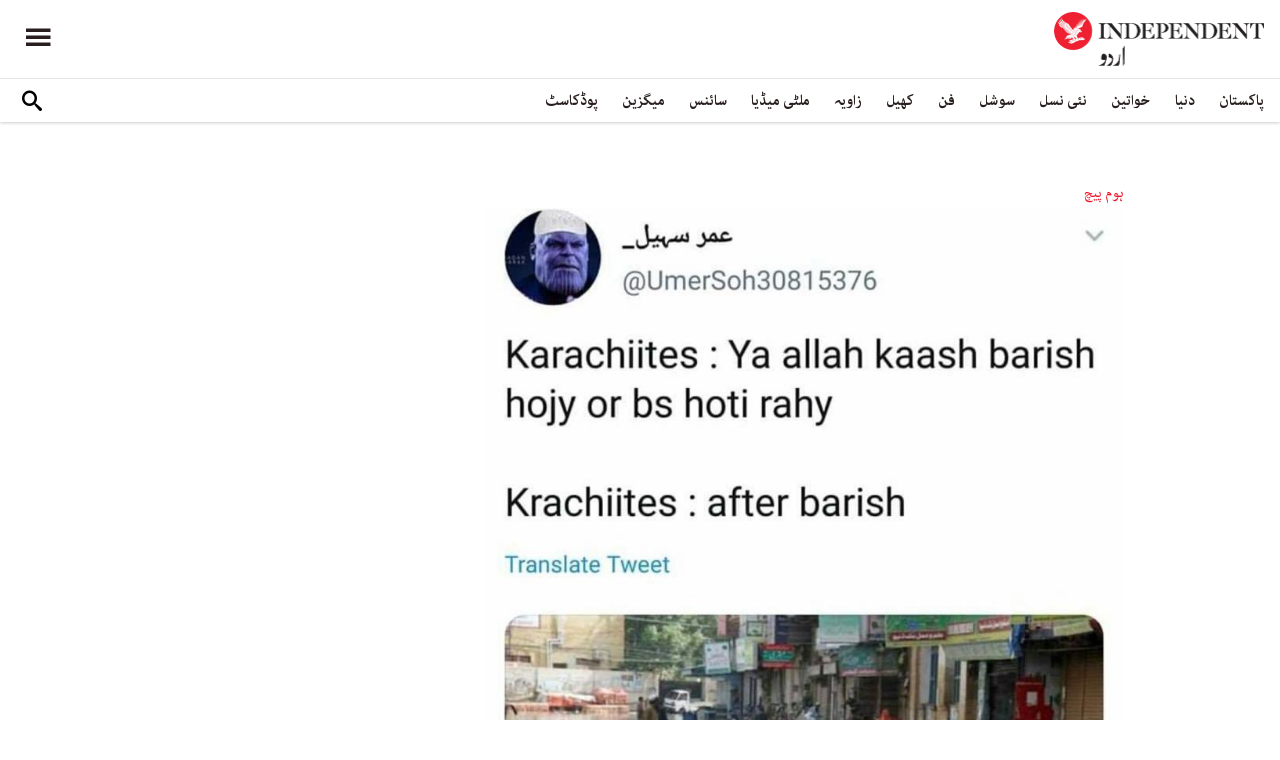

--- FILE ---
content_type: text/html; charset=utf-8
request_url: https://www.independenturdu.com/file/cjpg-0
body_size: 9005
content:
<!doctype html>
<html class="no-js" dir="rtl" lang="ur">

<head>
  <script async src="https://cdn.onthe.io/io.js/l29EelfYkJdp"></script>
  <meta charset="utf-8" />
  <meta http-equiv="Content-Type" content="text/html; charset=utf-8" />
<link rel="apple-touch-icon" href="https://www.independenturdu.com/sites/default/files/logo-urdu.png" type="image/png" />
<link rel="apple-touch-icon-precomposed" href="https://www.independenturdu.com/sites/default/files/logo-urdu_0.png" type="image/png" />
<meta name="description" content="انڈپینڈنٹ اردو معروف برطانوی اخبار دی انڈپینڈنٹ کا اردو روپ ہے۔ اس کا مقصد اپنے قارئین کو غیر جانبدارانہ اور مصدقہ صحافتی مواد پیش کرنا ہے، جو مستند ہونے کے ساتھ ساتھ دلچسپ بھی ہو، تاکہ وہ اس کی مدد سے اپنے آس پاس کے ماحول اور دنیا کو درپیش مسائل کو بہتر انداز سے، اور بروقت سمجھ سکیں۔" />
<meta name="generator" content="Drupal 7 (https://www.drupal.org)" />
<link rel="canonical" href="https://www.independenturdu.com/file/cjpg-0" />
<link rel="shortlink" href="https://www.independenturdu.com/file/59006" />
<meta property="fb:admins" content="804060108" />
<meta property="fb:app_id" content="2106714179382469" />
<meta property="og:site_name" content="Independent Urdu" />
<meta property="og:type" content="article" />
<meta property="og:url" content="https://www.independenturdu.com/file/cjpg-0" />
<meta property="og:title" content="c&#039;.jpg" />
<meta name="twitter:card" content="summary" />
<meta name="twitter:url" content="https://www.independenturdu.com/file/cjpg-0" />
<meta name="twitter:title" content="c&#039;.jpg" />
<meta itemprop="name" content="c&#039;.jpg" />
<link rel="shortcut icon" href="https://www.independenturdu.com/sites/default/files/favicon.ico" type="image/vnd.microsoft.icon" />
  <meta http-equiv="x-ua-compatible" content="ie=edge">
  <!--meta property="fb:pages" content="276135229843412" /-->
  <meta name="viewport" content="width=device-width, initial-scale=1.0">
  <title>c'.jpg | Independent Urdu</title>
  <link type="text/css" rel="stylesheet" href="https://www.independenturdu.com/sites/default/files/css/css_S_9jg6WMMYt2eeeoQaVMsndFTrQrlmul5BkwxQx_tEE.css" media="all" />
<link type="text/css" rel="stylesheet" href="https://www.independenturdu.com/sites/default/files/css/css_wj0e1p6pR4acgyzXJUoGnx4tGR-JnswVlpFLOgLFkAo.css" media="all" />
<link type="text/css" rel="stylesheet" href="https://www.independenturdu.com/sites/default/files/css/css_PGbJgHCUCBf4dg7K9Kt8aAwsApndP4GZ9RuToPy3-Fk.css" media="all" />
<link type="text/css" rel="stylesheet" href="//cdn.jsdelivr.net/qtip2/3.0.3/jquery.qtip.min.css" media="all" />
<link type="text/css" rel="stylesheet" href="https://www.independenturdu.com/sites/default/files/css/css_iUxidrPiIsqnRiyq6JlifcEY5H1z3IFRWii6PVaVxJs.css" media="all" />
<link type="text/css" rel="stylesheet" href="https://www.independenturdu.com/sites/default/files/css/css_F-lisj2zdwynlLmkI_IKhmwXH4ilyqrsCZZ8Zv4wnf8.css" media="all" />
  <script type="text/javascript" src="https://www.independenturdu.com/sites/default/files/js/js_ypadrG4kz9-JBpNOXmgjyVozLCJG_1RP3Ig-iqWR8n0.js"></script>
<script type="text/javascript" src="https://www.independenturdu.com/sites/default/files/js/js_tT0Tbc6VeSLuQy4tM2WtX1xKgNSXhYsNNSBf35Kb6pE.js"></script>
<script type="text/javascript" src="https://www.independenturdu.com/sites/default/files/js/js_rpNSt_iz67BdUOiX-6hgAw47qD1B085wu6TXjJUA5Ok.js"></script>
<script type="text/javascript" src="https://www.independenturdu.com/sites/default/files/js/js_RAkA92l_6rMhl73fjF6giQV6I41MPIO2fHEuXfcaQ1k.js"></script>
<script type="text/javascript" src="//cdn.jsdelivr.net/qtip2/3.0.3/jquery.qtip.min.js"></script>
<script type="text/javascript" src="https://www.independenturdu.com/sites/default/files/js/js_VI50aAslTuLK83Od2i42LatMNdrS8RYVp6nBmQhRoiw.js"></script>
<script type="text/javascript">
<!--//--><![CDATA[//><!--
jQuery.extend(Drupal.settings, {"basePath":"\/","pathPrefix":"","ajaxPageState":{"theme":"independent_v2","theme_token":"RwltlkVnhe8gFJuTmWpP4N4eIsRrpXnHDH3W8-Dai-k","js":{"sites\/all\/modules\/jquery_update\/replace\/jquery\/1.10\/jquery.min.js":1,"misc\/jquery-extend-3.4.0.js":1,"misc\/jquery-html-prefilter-3.5.0-backport.js":1,"misc\/jquery.once.js":1,"misc\/drupal.js":1,"https:\/\/www.independenturdu.com\/misc\/vertical-tabs.js":1,"sites\/all\/modules\/fb_instant_articles\/modules\/fb_instant_articles_display\/js\/admin.js":1,"public:\/\/languages\/ur_nIcrXHzAGIhOpgdAQ4dradUBMH1FV6ncn4iZ5G-tmgo.js":1,"\/\/cdn.jsdelivr.net\/qtip2\/3.0.3\/jquery.qtip.min.js":1,"sites\/all\/modules\/qtip\/js\/qtip.js":1},"css":{"modules\/system\/system.base.css":1,"modules\/system\/system.base-rtl.css":1,"modules\/system\/system.messages.css":1,"modules\/system\/system.messages-rtl.css":1,"modules\/field\/theme\/field-rtl.css":1,"sites\/all\/modules\/scald\/modules\/fields\/mee\/css\/editor-global.css":1,"modules\/user\/user.css":1,"modules\/user\/user-rtl.css":1,"sites\/all\/modules\/youtube\/css\/youtube.css":1,"sites\/all\/modules\/views\/css\/views-rtl.css":1,"sites\/all\/modules\/ckeditor\/css\/ckeditor.css":1,"sites\/all\/modules\/ckeditor\/css\/ckeditor-rtl.css":1,"sites\/all\/modules\/media\/modules\/media_wysiwyg\/css\/media_wysiwyg.base.css":1,"sites\/all\/modules\/ctools\/css\/ctools.css":1,"\/\/cdn.jsdelivr.net\/qtip2\/3.0.3\/jquery.qtip.min.css":1,"sites\/all\/modules\/qtip\/css\/qtip.css":1,"sites\/all\/themes\/adminimal_theme\/css\/vertical-tabs.css":1,"sites\/all\/themes\/adminimal_theme\/css\/vertical-tabs-rtl.css":1,"sites\/all\/themes\/independent_v2\/assets\/css\/app-urdu-rtl.css":1}},"instances":"{\u0022default\u0022:{\u0022content\u0022:{\u0022text\u0022:\u0022\u0022},\u0022style\u0022:{\u0022tip\u0022:false,\u0022classes\u0022:\u0022\u0022},\u0022position\u0022:{\u0022at\u0022:\u0022bottom right\u0022,\u0022adjust\u0022:{\u0022method\u0022:\u0022\u0022},\u0022my\u0022:\u0022top left\u0022,\u0022viewport\u0022:false},\u0022show\u0022:{\u0022event\u0022:\u0022mouseenter \u0022},\u0022hide\u0022:{\u0022event\u0022:\u0022mouseleave \u0022}}}","qtipDebug":"{\u0022leaveElement\u0022:0}","urlIsAjaxTrusted":{"\/file\/cjpg-0":true}});
//--><!]]>
</script>
  

  <!-- Global site tag (gtag.js) - Google Analytics -->
<script async src="https://www.googletagmanager.com/gtag/js?id=UA-129565087-3"></script>
<script>
  window.dataLayer = window.dataLayer || [];
  function gtag(){dataLayer.push(arguments);}
  gtag('js', new Date());

  gtag('config', 'UA-129565087-3');
</script>

<!-- Google Tag Manager -->
<script>(function(w,d,s,l,i){w[l]=w[l]||[];w[l].push({'gtm.start':
new Date().getTime(),event:'gtm.js'});var f=d.getElementsByTagName(s)[0],
j=d.createElement(s),dl=l!='dataLayer'?'&l='+l:'';j.async=true;j.src=
'https://www.googletagmanager.com/gtm.js?id='+i+dl;f.parentNode.insertBefore(j,f);
})(window,document,'script','dataLayer','GTM-M63WN22');</script>
<!-- End Google Tag Manager -->
<!-- oracle -->
<script type="text/javascript"> 
    window.bk_async = function() { 

    bk_addPageCtx('key', 'value'); 
    bk_addEmailHash("EMAIL_ADDRESS");

    BKTAG.doTag(83221, 10); }; 
    (function() { 
    var scripts = document.getElementsByTagName('script')[0]; 
    var s = document.createElement('script'); 
    s.async = true; 
    s.src = "https://tags.bkrtx.com/js/bk-coretag.js"; 
    scripts.parentNode.insertBefore(s, scripts); 
    }()); 
</script>  <!-- Facebook Pixel Code -->
<script>
!function(f,b,e,v,n,t,s)
{if(f.fbq)return;n=f.fbq=function(){n.callMethod?
n.callMethod.apply(n,arguments):n.queue.push(arguments)};
if(!f._fbq)f._fbq=n;n.push=n;n.loaded=!0;n.version='2.0';
n.queue=[];t=b.createElement(e);t.async=!0;
t.src=v;s=b.getElementsByTagName(e)[0];
s.parentNode.insertBefore(t,s)}(window,document,'script',
'https://connect.facebook.net/en_US/fbevents.js');
 fbq('init', '2494823637234887'); 
fbq('track', 'PageView');
</script>
<noscript>
 <img height="1" width="1" 
src="https://www.facebook.com/tr?id=2494823637234887&ev=PageView
&noscript=1"/>
</noscript>
<!-- End Facebook Pixel Code -->  <!-- Google Tag Manager -->
<script>(function(w,d,s,l,i){w[l]=w[l]||[];w[l].push({'gtm.start':
new Date().getTime(),event:'gtm.js'});var f=d.getElementsByTagName(s)[0],
j=d.createElement(s),dl=l!='dataLayer'?'&l='+l:'';j.async=true;j.src=
'https://www.googletagmanager.com/gtm.js?id='+i+dl;f.parentNode.insertBefore(j,f);
})(window,document,'script','dataLayer','GTM-WMNTKDM');</script>
<!-- End Google Tag Manager -->  <script type='text/javascript' src='https://platform-api.sharethis.com/js/sharethis.js#property=5ee3c05f90b911001213a0ee&product=inline-share-buttons&cms=sop' async='async'></script>
  <style type="text/css">
    #st_gdpr_iframe {
      right: -5000px !important;
      left: auto !important;
    }

    #st-1 {
      margin: 0 10px;
    }
  </style>
  <script type="text/javascript">
    !(function(p,l,o,w,i,n,g){
        if(!p[i]){
            p[i]=p[i]||[];
            p[i].push(i);
            p[i]=function(){(p[i].q=p[i].q||[]).push(arguments);};
            p[i].q=p[i].q||[];
            n=l.createElement(o);
            g=l.getElementsByTagName(o)[0];
            n.async=1;
            n.src=w;
            g.parentNode.insertBefore(n, g);
            n.onload = function() {
                window.l5plow.initTag('17', 1800, '', 'tracker.srmg-cdp.com');

                window.l5plow('enableFormTracking');
                window.l5plow('trackPageView');
            };
        }
    })(window, document, "script", "https://js.l5id.com/l5v3s.js", "l5track");
  </script>
  <script src="/srpc.js?ssssat"></script>
  <!-- Start GPT Tag -->
  <script async="async" src="https://securepubads.g.doubleclick.net/tag/js/gpt.js"></script>
  <script>
    window.googletag = window.googletag || {
      cmd: []
    };
    var anchorSlot;

    function isMobileDevice() {
      return /Android|webOS|iPhone|iPod|BlackBerry|IEMobile|Opera Mini/i.test(navigator.userAgent);
    }
    googletag.cmd.push(function() {
      var isDesktop = !isMobileDevice() && window.innerWidth > 1024;
      var isTablet = window.innerWidth > 767 && window.innerWidth <= 1024;
      var isMobile = isMobileDevice();

      

      var topMapping = googletag.sizeMapping()
        .addSize([1080, 0], [
          [970, 250],
          [970, 90],
          [728, 90]
        ])
        .addSize([750, 400], [
          [970, 250],
          [970, 90],
          [728, 90]
        ])
        .addSize([470, 400], [
          [320, 50],
          [320, 100]
        ])
        .addSize([0, 0], [
          [320, 50],
          [320, 100]
        ])
        .build();

      var midMapping = googletag.sizeMapping()
        .addSize([1080, 0], [
          [970, 250],
          [970, 90],
          [728, 90]
        ])
        .addSize([750, 400], [
          [970, 250],
          [970, 90],
          [728, 90]
        ])
        .addSize([470, 400], [
          [300, 250],
          [336, 280],
          [250, 250]
        ])
        .addSize([0, 0], [
          [300, 250],
          [336, 280],
          [250, 250]
        ])
        .build();


      var bottomMapping = googletag.sizeMapping()
        .addSize([1080, 0], [
          [970, 90],
          [970, 250],
          [728, 90]
        ])
        .addSize([750, 400], [
          [970, 90],
          [970, 250],
          [728, 90]
        ])
        .addSize([470, 400], [
          [300, 250],
          [336, 280],
          [320, 50],
          [320, 100]
        ])
        .addSize([0, 0], [
          [300, 250],
          [336, 280],
          [320, 50],
          [320, 100]
        ])
        .build();

      googletag.defineSlot('/5910/The-Independent-Urdu/ROS', [1, 1], 'div-gpt-ad-3341368-0').addService(googletag.pubads());

      googletag.defineOutOfPageSlot('/5910/The-Independent-Urdu/ROS', 'div-gpt-ad-3341368-1')
        .addService(googletag.pubads());


      googletag.defineSlot('/5910/The-Independent-Urdu/ROS', [
          [970, 250],
          [970, 90],
          [728, 90],
          [320, 50],
          [320, 100]
        ], 'div-gpt-ad-3341368-2')
        .defineSizeMapping(topMapping)
        .setTargeting('position', 'atf')
        .addService(googletag.pubads());

      googletag.defineSlot('/5910/The-Independent-Urdu/ROS', [
          [970, 250],
          [970, 90],
          [728, 90],
          [300, 250],
          [250, 250],
          [336, 280],
          ['Fluid']
        ], 'div-gpt-ad-3341368-3')
        .defineSizeMapping(midMapping)
        .setTargeting('position', 'Mid1')
        .addService(googletag.pubads());

      googletag.defineSlot('/5910/The-Independent-Urdu/ROS', [
          [970, 250],
          [970, 90],
          [728, 90],
          [300, 250],
          [250, 250],
          [336, 280],
          ['Fluid']
        ], 'div-gpt-ad-3341368-4')
        .defineSizeMapping(midMapping)
        .setTargeting('position', 'Mid2')
        .addService(googletag.pubads());


      googletag.defineSlot('/5910/The-Independent-Urdu/ROS', [
          [970, 90],
          [970, 250],
          [728, 90],
          [300, 250],
          [336, 280],
          [320, 50],
          [320, 100],
          ['Fluid']
        ], 'div-gpt-ad-3341368-5')
        .defineSizeMapping(bottomMapping)
        .setTargeting('position', 'btf')
        .addService(googletag.pubads());


      if (document.body.clientWidth <= 768) {
        anchorSlot = googletag.defineOutOfPageSlot(
          '/5910/The-Independent-Urdu/ROS', googletag.enums.OutOfPageFormat.BOTTOM_ANCHOR);
      }
      if (anchorSlot) {
        anchorSlot
          .setTargeting('Page', 'ROS')
          .addService(googletag.pubads());
      }

      // Configure page-level targeting.
      googletag.pubads().setTargeting('Page', ['ROS']);
      googletag.pubads().setTargeting('url', [window.location.pathname]);
      googletag.pubads().enableLazyLoad({
        // Fetch slots within 2 viewports.
        fetchMarginPercent: 200,
        // Render slots within 1 viewports.
        renderMarginPercent: 100,
        mobileScaling: 2.0
      });
            var ppid = '128a7f2e4f580b7e48f27f15666da3ee05c8f7243292ebc0190909bd1d33401b';
      googletag.pubads().enableSingleRequest();
      googletag.pubads().collapseEmptyDivs();
      googletag.pubads().setCentering(true);
      googletag.enableServices();
    });

    // networkCode is provided
    window.googletag = window.googletag || {
      cmd: []
    };
    googletag.secureSignalProviders = googletag.secureSignalProviders || [];
    googletag.secureSignalProviders.push({
      networkCode: "5910",
      collectorFunction: () => {
        // ...custom signal generation logic...
        return Promise.resolve("signal");
      },
    });
  </script>
  
  <script async src="//pahtuz.tech/c/independenturdu.com.js"></script>
  <script async='async' src='https://functions.adnami.io/api/macro/adsm.macro.independenturdu.com.js'></script>
</head>

<body class="html not-front not-logged-in no-sidebars page-file page-file- page-file-59006 urdu-theme" >
  <!-- Google Tag Manager (noscript) -->
<noscript><iframe src="https://www.googletagmanager.com/ns.html?id=GTM-WMNTKDM"
height="0" width="0" style="display:none;visibility:hidden"></iframe></noscript>
<!-- End Google Tag Manager (noscript) -->  <div id='div-gpt-ad-3341368-0'>
    <script>
      googletag.cmd.push(function() {
        onDvtagReady(function () { 
        googletag.display('div-gpt-ad-3341368-0');
        });
      });
    </script>
  </div>

  <div id='div-gpt-ad-3341368-1'>
    <script>
      googletag.cmd.push(function() {
        onDvtagReady(function () { 
        googletag.display('div-gpt-ad-3341368-1');
        });
      });
    </script>
  </div>
    <div id="main-wrap">
    <a href="javascript:" id="return-to-top"><i class="icomoon-icon icon-arrow-up" style="vertical-align: middle;"></i></a>
    <div class="container">
      <header id="main-header">
  <style>
    .admin-menu main {
      padding-top: 0;
    }
  </style>
  <div id="sticky-header-waypoint">
    <div class="main-header-before">
      <div class="grid-x grid-margin-x align-justify align-stretch">
        <div class="cell shrink">
          <div class="logo">
            <a href="/">
              <img src="/sites/all/themes/independent_v2/assets/img/logo-urdu.png">
            </a>
          </div>
        </div>
        <div class="cell shrink">
          <div class="subheader-block">
            <ul class="menu align-stretch">

              <li class="quick-search">
                <button class="dropdown-toggle" title="Search"><i class="icomoon-icon icon-search"></i></button>
                <form class="search-form" action="/file/cjpg-0" method="post" id="search-api-page-search-form-sorsearch" accept-charset="UTF-8"><div><div class="form-item form-type-textfield form-item-keys-1">
  <label class="element-invisible" for="edit-keys-1">تلاش کریں </label>
 <input placeholder="تلاش کریں" type="text" id="edit-keys-1" name="keys_1" value="" size="15" maxlength="128" class="form-text" />
</div>
<input type="hidden" name="id" value="1" />
<input type="submit" id="edit-submit-1" name="op" value="" class="form-submit" /><input type="hidden" name="form_build_id" value="form-v3gkqusPoBUrcHXJm7LN-UdNoPmFVLIK5nj1huuFD0M" />
<input type="hidden" name="form_id" value="search_api_page_search_form_sorsearch" />
</div></form>              </li>
              <li class="toggle-menu">
                <button class="toggle-nav-panel" type="button" aria-label="Menu" aria-controls="navigation"><i class="icomoon-icon icon-hamburger"></i></button>
              </li>
            </ul>
          </div>
        </div>
      </div>
    </div>

    <div class="main-header-inner show-for-large">
      <div class="grid-x grid-margin-x align-justify align-middle">
        <div class="cell auto">
          <nav class="nav-container">
            <ul class="menu"><li class="first expanded " wfd-id="4701"><a href="http://independenturdu.com/%D9%BE%D8%A7%DA%A9%D8%B3%D8%AA%D8%A7%D9%86" title="">پاکستان</a><ul class="menu"><li class="first leaf " wfd-id="4711"><a href="/%D8%B3%DB%8C%D8%A7%D8%B3%D8%AA" title="">سیاست</a></li>
<li class="last leaf " wfd-id="4716"><a href="/%D9%85%D8%B9%DB%8C%D8%B4%D8%AA" title="">معیشت</a></li>
</ul></li>
<li class="expanded " wfd-id="4536"><a href="/%D8%AF%D9%86%DB%8C%D8%A7" title="">دنیا</a><ul class="menu"><li class="first leaf " wfd-id="4721"><a href="/%D8%A7%DB%8C%D8%B4%DB%8C%D8%A7" title="">ایشیا</a></li>
<li class="leaf " wfd-id="4726"><a href="/%DB%8C%D9%88%D8%B1%D9%BE" title="">یورپ</a></li>
<li class="leaf " wfd-id="4866"><a href="/%D8%A7%D9%85%D8%B1%DB%8C%DA%A9%DB%81" title="">امریکہ</a></li>
<li class="last leaf " wfd-id="4736"><a href="/%D8%A7%D9%81%D8%B1%DB%8C%D9%82%DB%81" title="">افریقہ</a></li>
</ul></li>
<li class="expanded " wfd-id="4546"><a href="/%D8%AE%D9%88%D8%A7%D8%AA%DB%8C%D9%86" title="">خواتین</a><ul class="menu"><li class="first leaf " wfd-id="4741"><a href="/%DA%AF%DA%BE%D8%B1" title="">گھر</a></li>
<li class="leaf " wfd-id="4746"><a href="/%D8%AF%D9%81%D8%AA%D8%B1" title="">باصلاحیت</a></li>
<li class="leaf " wfd-id="4751"><a href="/%D8%B3%D9%B9%D8%A7%D8%A6%D9%84" title="">فیشن</a></li>
<li class="last leaf " wfd-id="4756"><a href="/%D9%81%D9%B9%D9%86%D8%B3" title="">فٹنس</a></li>
</ul></li>
<li class="expanded " wfd-id="4541"><a href="/%D9%86%D8%A6%DB%8C-%D9%86%D8%B3%D9%84" title="">نئی نسل</a><ul class="menu"><li class="first leaf " wfd-id="4761"><a href="/%D8%A7%D8%A8%DA%BE%D8%B1%D8%AA%DB%92-%D8%B3%D8%AA%D8%A7%D8%B1%DB%92" title="">ابھرتے ستارے</a></li>
<li class="last leaf " wfd-id="4766"><a href="/%DA%A9%DB%8C%D9%85%D9%BE%D8%B3" title="">کیمپس</a></li>
</ul></li>
<li class="expanded " wfd-id="4551"><a href="/%D8%B3%D9%88%D8%B4%D9%84" title="">سوشل</a><ul class="menu"><li class="first leaf " wfd-id="4771"><a href="/%D9%B9%D8%B1%DB%8C%D9%86%DA%88%D9%86%DA%AF" title="">ٹرینڈنگ</a></li>
<li class="last leaf " wfd-id="4776"><a href="/%D9%85%D9%90%DB%8C%D9%85" title="">مِیم</a></li>
</ul></li>
<li class="expanded " wfd-id="1999"><a href="/%D9%81%D9%86" title="آرٹ">فن</a><ul class="menu"><li class="first leaf " wfd-id="4781"><a href="/%D9%81%D9%84%D9%85" title="">فلم</a></li>
<li class="leaf " wfd-id="4871"><a href="/%D9%B9%DB%8C-%D9%88%DB%8C" title="">ٹی وی</a></li>
<li class="leaf " wfd-id="4786"><a href="/%D9%85%D9%88%D8%B3%DB%8C%D9%82%DB%8C" title="">موسیقی</a></li>
<li class="leaf " wfd-id="4791"><a href="/%D8%A2%D8%B1%D9%B9" title="">آرٹ</a></li>
<li class="last leaf " wfd-id="4796"><a href="/%D8%A7%D8%AF%D8%A8" title="">ادب</a></li>
</ul></li>
<li class="expanded " wfd-id="2370"><a href="/%DA%A9%DA%BE%DB%8C%D9%84" title="کھیل">کھیل</a><ul class="menu"><li class="first leaf " wfd-id="4801"><a href="/%DA%A9%D8%B1%DA%A9%D9%B9" title="">کرکٹ</a></li>
<li class="leaf " wfd-id="4806"><a href="/%D9%81%D9%B9-%D8%A8%D8%A7%D9%84" title="">فٹ بال</a></li>
<li class="last leaf " wfd-id="4811"><a href="/%D9%B9%DB%8C%D9%86%D8%B3" title="">ٹینس</a></li>
</ul></li>
<li class="expanded " wfd-id="1979"><a href="/%D8%B2%D8%A7%D9%88%DB%8C%DB%81" title="زاویہ">زاویہ</a><ul class="menu"><li class="first leaf " wfd-id="4816"><a href="/%D9%86%D9%82%D8%B7%DB%82-%D9%86%D8%B8%D8%B1" title="">نقطۂ نظر</a></li>
<li class="leaf " wfd-id="4821"><a href="/%D8%A8%D9%84%D8%A7%DA%AF" title="">بلاگ</a></li>
<li class="last leaf " wfd-id="4826"><a href="/%DA%A9%D8%A7%D8%B1%D9%B9%D9%88%D9%86" title="">کارٹون</a></li>
</ul></li>
<li class="expanded " wfd-id="1998"><a href="/%D9%85%D9%84%D9%B9%DB%8C-%D9%85%DB%8C%DA%88%DB%8C%D8%A7" title="ملٹی میڈیا">ملٹی میڈیا</a><ul class="menu"><li class="first leaf " wfd-id="5576"><a href="/%D9%88%DB%8C%DA%88%DB%8C%D9%88" title="">ویڈیو</a></li>
<li class="last leaf " wfd-id="5571"><a href="/%D8%AA%D8%B5%D9%88%DB%8C%D8%B1-%DA%A9%DB%81%D8%A7%D9%86%DB%8C" title="">تصویر کہانی</a></li>
</ul></li>
<li class="expanded " wfd-id="2371"><a href="/%D8%B3%D8%A7%D8%A6%D9%86%D8%B3" title="سائنس">سائنس</a><ul class="menu"><li class="first leaf " wfd-id="4831"><a href="/%D9%B9%DB%8C%DA%A9%D9%86%D8%A7%D9%84%D9%88%D8%AC%DB%8C" title="">ٹیکنالوجی</a></li>
<li class="leaf " wfd-id="4836"><a href="/%D8%AA%D8%AD%D9%82%DB%8C%D9%82" title="">تحقیق</a></li>
<li class="leaf " wfd-id="4841"><a href="/%D8%B5%D8%AD%D8%AA" title="">صحت</a></li>
<li class="last leaf " wfd-id="4846"><a href="/%D9%85%D8%A7%D8%AD%D9%88%D9%84%DB%8C%D8%A7%D8%AA" title="">ماحولیات</a></li>
</ul></li>
<li class="expanded " wfd-id="2374"><a href="/%D9%85%DB%8C%DA%AF%D8%B2%DB%8C%D9%86" title="میگزین">میگزین</a><ul class="menu"><li class="first leaf " wfd-id="4851"><a href="/%D9%85%DB%8C%D8%B1%DB%8C-%DA%A9%DB%81%D8%A7%D9%86%DB%8C" title="">میری کہانی</a></li>
<li class="leaf " wfd-id="4856"><a href="/%D9%B9%D8%A7%D9%BE-10" title="">ٹاپ 10</a></li>
<li class="last leaf " wfd-id="4861"><a href="/%D8%AA%D8%A7%D8%B1%DB%8C%D8%AE" title="">تاریخ</a></li>
</ul></li>
<li class="last leaf " wfd-id="6131"><a href="/podcast" title="">پوڈکاسٹ</a></li>
</ul>          </nav>
        </div>
        <div class="cell shrink">
          <div class="subheader-block">
            <ul class="menu">
              <li class="quick-search">
                <button class="dropdown-toggle" title="Search"><i class="icomoon-icon icon-search"></i></button>
                <form class="search-form" action="/file/cjpg-0" method="post" id="search-api-page-search-form-sorsearch--2" accept-charset="UTF-8"><div><div class="form-item form-type-textfield form-item-keys-1">
  <label class="element-invisible" for="edit-keys-1--2">تلاش کریں </label>
 <input placeholder="تلاش کریں" type="text" id="edit-keys-1--2" name="keys_1" value="" size="15" maxlength="128" class="form-text" />
</div>
<input type="hidden" name="id" value="1" />
<input type="submit" id="edit-submit-1--2" name="op" value="" class="form-submit" /><input type="hidden" name="form_build_id" value="form-TZyjZsYPGLjXuPIEvv7WJyJwJLCnQl9NPnu6KHk_FKU" />
<input type="hidden" name="form_id" value="search_api_page_search_form_sorsearch" />
</div></form>              </li>
              <!-- <li class="edition">
                                <button class="dropdown-toggle" title="Edition"><i class="icomoon-icon icon-uk-flag"></i></button>
                                <ul class="dropdown-menu">
                                    <li>
                                        <a href="javascript:void(0)" data-edition="UK"><i class="icomoon-icon icon-uk-flag"></i> UK Edition</a>
                                    </li>
                                    <li>
                                        <a href="javascript:void(0)" data-edition="US"><i class="icomoon-icon icon-us-flag"></i> US Edition</a>
                                    </li>
                                    <li>
                                        <a href="javascript:void(0)" data-edition="US">النسخة العربية</a>
                                    </li>
                                </ul>
                            </li> -->
            </ul>
          </div>
        </div>
      </div>
    </div>
  </div>
</header>
<!-- STICKY TOP AD -->
<div class="ad-block ad-block-header block-wrapper" id="leaderboard" data-duration="3">
  <div class="block-wrapper__content">
    <div class="ad-block__holder small text-center">
      <div id='div-gpt-ad-3341368-2'>
        <script>
          googletag.cmd.push(function() {
            onDvtagReady(function () { 
            googletag.display('div-gpt-ad-3341368-2');
            });
          });
        </script>
      </div>
    </div>
  </div>
</div>
<div class="grid-x grid-margin-x">
  <div class="cell">
    <div id="nav-panel">
      <ul class="topics menu vertical large-horizontal"><li><a href="http://independenturdu.com/%D9%BE%D8%A7%DA%A9%D8%B3%D8%AA%D8%A7%D9%86" title="">پاکستان</a><span class="toggle"><i class="icomoon-icon icon-arrow-down"></i></span><ul><li><a href="/%D8%B3%DB%8C%D8%A7%D8%B3%D8%AA" title="">سیاست</a></li>
<li><a href="/%D9%85%D8%B9%DB%8C%D8%B4%D8%AA" title="">معیشت</a></li>
</ul></li>
<li><a href="/%D8%AF%D9%86%DB%8C%D8%A7" title="">دنیا</a><span class="toggle"><i class="icomoon-icon icon-arrow-down"></i></span><ul><li><a href="/%D8%A7%DB%8C%D8%B4%DB%8C%D8%A7" title="">ایشیا</a></li>
<li><a href="/%DB%8C%D9%88%D8%B1%D9%BE" title="">یورپ</a></li>
<li><a href="/%D8%A7%D9%85%D8%B1%DB%8C%DA%A9%DB%81" title="">امریکہ</a></li>
<li><a href="/%D8%A7%D9%81%D8%B1%DB%8C%D9%82%DB%81" title="">افریقہ</a></li>
</ul></li>
<li><a href="/%D8%AE%D9%88%D8%A7%D8%AA%DB%8C%D9%86" title="">خواتین</a><span class="toggle"><i class="icomoon-icon icon-arrow-down"></i></span><ul><li><a href="/%DA%AF%DA%BE%D8%B1" title="">گھر</a></li>
<li><a href="/%D8%AF%D9%81%D8%AA%D8%B1" title="">دفتر</a></li>
<li><a href="/%D8%B3%D9%B9%D8%A7%D8%A6%D9%84" title="">سٹائل</a></li>
<li><a href="/%D9%81%D9%B9%D9%86%D8%B3" title="">فٹنس</a></li>
</ul></li>
<li><a href="/%D9%86%D8%A6%DB%8C-%D9%86%D8%B3%D9%84" title="">نئی نسل</a><span class="toggle"><i class="icomoon-icon icon-arrow-down"></i></span><ul><li><a href="/%D8%A7%D8%A8%DA%BE%D8%B1%D8%AA%DB%92-%D8%B3%D8%AA%D8%A7%D8%B1%DB%92" title="">ابھرتے ستارے</a></li>
<li><a href="/%DA%A9%DB%8C%D9%85%D9%BE%D8%B3" title="">کیمپس</a></li>
</ul></li>
<li><a href="/%D8%B3%D9%88%D8%B4%D9%84" title="">سوشل</a><span class="toggle"><i class="icomoon-icon icon-arrow-down"></i></span><ul><li><a href="/%D9%B9%D8%B1%DB%8C%D9%86%DA%88%D9%86%DA%AF" title="">ٹرینڈنگ</a></li>
<li><a href="/%D9%85%D9%90%DB%8C%D9%85" title="">مِیم</a></li>
</ul></li>
<li><a href="/%D9%81%D9%86" title="آرٹ">فن</a><span class="toggle"><i class="icomoon-icon icon-arrow-down"></i></span><ul><li><a href="/%D9%81%D9%84%D9%85" title="">فلم</a></li>
<li><a href="/%D9%B9%DB%8C-%D9%88%DB%8C" title="">ٹی وی</a></li>
<li><a href="/%D9%85%D9%88%D8%B3%DB%8C%D9%82%DB%8C" title="">موسیقی</a></li>
<li><a href="/%D8%A2%D8%B1%D9%B9" title="">آرٹ</a></li>
<li><a href="/%D8%A7%D8%AF%D8%A8" title="">ادب</a></li>
</ul></li>
<li><a href="/%DA%A9%DA%BE%DB%8C%D9%84" title="کھیل">کھیل</a><span class="toggle"><i class="icomoon-icon icon-arrow-down"></i></span><ul><li><a href="/%DA%A9%D8%B1%DA%A9%D9%B9" title="">کرکٹ</a></li>
<li><a href="/%D9%81%D9%B9-%D8%A8%D8%A7%D9%84" title="">فٹ بال</a></li>
<li><a href="/%D9%B9%DB%8C%D9%86%D8%B3" title="">ٹینس</a></li>
</ul></li>
<li><a href="/%D8%B2%D8%A7%D9%88%DB%8C%DB%81" title="زاویہ">زاویہ</a><span class="toggle"><i class="icomoon-icon icon-arrow-down"></i></span><ul><li><a href="/%D9%86%D9%82%D8%B7%DB%82-%D9%86%D8%B8%D8%B1" title="">نقطۂ نظر</a></li>
<li><a href="/%D8%A8%D9%84%D8%A7%DA%AF" title="">بلاگ</a></li>
<li><a href="/%DA%A9%D8%A7%D8%B1%D9%B9%D9%88%D9%86" title="">کارٹون</a></li>
</ul></li>
<li><a href="/%D9%85%D9%84%D9%B9%DB%8C-%D9%85%DB%8C%DA%88%DB%8C%D8%A7" title="ملٹی میڈیا">ملٹی میڈیا</a><span class="toggle"><i class="icomoon-icon icon-arrow-down"></i></span><ul><li><a href="/%D9%88%DB%8C%DA%88%DB%8C%D9%88" title="">ویڈیو</a></li>
<li><a href="/%D8%AA%D8%B5%D9%88%DB%8C%D8%B1-%DA%A9%DB%81%D8%A7%D9%86%DB%8C" title="">تصویر کہانی</a></li>
</ul></li>
<li><a href="/%D8%B3%D8%A7%D8%A6%D9%86%D8%B3" title="سائنس">سائنس</a><span class="toggle"><i class="icomoon-icon icon-arrow-down"></i></span><ul><li><a href="/%D9%B9%DB%8C%DA%A9%D9%86%D8%A7%D9%84%D9%88%D8%AC%DB%8C" title="">ٹیکنالوجی</a></li>
<li><a href="/%D8%AA%D8%AD%D9%82%DB%8C%D9%82" title="">تحقیق</a></li>
<li><a href="/%D8%B5%D8%AD%D8%AA" title="">صحت</a></li>
<li><a href="/%D9%85%D8%A7%D8%AD%D9%88%D9%84%DB%8C%D8%A7%D8%AA" title="">ماحولیات</a></li>
</ul></li>
<li><a href="/%D9%85%DB%8C%DA%AF%D8%B2%DB%8C%D9%86" title="میگزین">میگزین</a><span class="toggle"><i class="icomoon-icon icon-arrow-down"></i></span><ul><li><a href="/%D9%85%DB%8C%D8%B1%DB%8C-%DA%A9%DB%81%D8%A7%D9%86%DB%8C" title="">میری کہانی</a></li>
<li><a href="/%D9%B9%D8%A7%D9%BE-10" title="">ٹاپ 10</a></li>
<li><a href="/%D8%AA%D8%A7%D8%B1%DB%8C%D8%AE" title="">تاریخ</a></li>
</ul></li>
<li><a href="/podcast" title="">پوڈکاسٹ</a><span class="toggle"><i class="icomoon-icon icon-arrow-down"></i></span></li>
</ul>    </div>
  </div>
</div>
      <script>
window._io_config = window._io_config || {};
window._io_config["0.2.0"] = window._io_config["0.2.0"] || [];
window._io_config["0.2.0"].push({
    page_url: "https://www.independenturdu.com/file/cjpg-0",
    page_url_canonical: "https://www.independenturdu.com/file/cjpg-0",
    page_title: "c&#039;.jpg",
    page_type: "default",
    page_language: "ur"
});
</script>
<script>
window.dataLayer = window.dataLayer || [];
dataLayer.push({
event: 'custom_page_view',
page_type: "custom"
});
</script>
<script type="text/javascript">
  (function() {
    /** CONFIGURATION START **/
    var _sf_async_config = window._sf_async_config = (window._sf_async_config || {});
    _sf_async_config.uid = 67194;
    _sf_async_config.domain = 'independenturdu.com'; //CHANGE THIS TO THE ROOT DOMAIN
    _sf_async_config.flickerControl = false;
    _sf_async_config.useCanonical = true;
    _sf_async_config.useCanonicalDomain = true;
    /** CONFIGURATION END **/
    function loadChartbeat() {
        var e = document.createElement('script');
        var n = document.getElementsByTagName('script')[0];
        e.type = 'text/javascript';
        e.async = true;
        e.src = '//static.chartbeat.com/js/chartbeat.js';
        n.parentNode.insertBefore(e, n);
    }
    loadChartbeat();
  })();
</script>
<script async src="//static.chartbeat.com/js/chartbeat_mab.js"></script>
<main>
    <div class="breadcrumbs-wrapper">
        <div class="grid-container">
            <div class="grid-x">
                <div class="cell">
                     <h2 class="element-invisible">You are here</h2><div class="breadcrumb"><span class="inline odd first last"><a href="/">ہوم پیچ</a></span></div>                </div>
            </div>
        </div>
    </div>
    <div class="grid-container">
            <div class="grid-x">
                <div class="cell">
                    <div class="drupal-messages">
                                            </div>
                    <div class="drupal-tabs">
                                            </div>
                    <div class="drupal-help">
                                            </div>
            </div>
        </div>
    </div>

    <div class="grid-container">
        <div class="grid-x grid-margin-x">
                <div class="cell large-8">
                    <div class="content-wrap">

                          <div class="region region-content">
    <div id="block-system-main" class="block block-system">

    
  <div class="content">
    <div id="file-59006" class="file file-image file-image-jpeg">

      
  
  <div class="content">
    <img src="https://www.independenturdu.com/sites/default/files/c%27.jpg" width="817" height="1024" alt="" />  </div>

  
</div>
  </div>
</div>
  </div>

                    </div>
                </div>
                <div class="cell large-4">
                    <div class="sidebar-wrap show-for-large">
                        <div class="block-wrapper no-spacer">
                            <div class="block-content">
                                <div class="ad-holder text-center">
                                    <!-- /5910/The-Independent-Arabic -->
                                                                   </div>
                            </div>
                        </div>
                        <div class="block-wrapper no-spacer">
                            <div class="block-content">
                                <div class="ad-holder text-center">
                                    <!-- /5910/The-Independent-Arabic -->
                                                                   </div>
                            </div>
                        </div>
                          
                        <div class="block-wrapper no-spacer">
                            <div class="block-content">
                                <div class="ad-holder text-center">
                                    <!-- /5910/The-Independent-Arabic -->
                                                                   </div>
                            </div>
                        </div>            
                    </div>
                </div>
            </div>
    </div>
</main>      <footer id="main-footer">
    <div class="grid-x">
        <div class="cell">
            <div class="main-footer-inner">
                <div class="grid-x grid-margin-x align-justify">
                    <div class="cell shrink">
                        <div class="logo-footer">
                            <a href="#"><img src="/sites/all/themes/independent_v2/assets/img/logo-icon.png" alt="Logo"></a>
                        </div>
                    </div>
                    <div class="cell shrink">
                        <div class="socials-area">
                            <h6>فالو کریں:</h6>
                               
							 <div class="socials-btns">
                <a href="https://www.facebook.com/Independent-Urdu-276135229843412" target="_blank" title="Facebook" class="social-btn round"><i class="icomoon-icon icon-facebook"></i></a>
                <a href="https://twitter.com/indyurdu" target="_blank" title="Twitter" class="social-btn round"><i class="icomoon-icon icon-twitter-x"></i></a>

                <a href="https://www.instagram.com/indyurdu/" target="_blank" title="instagram" class="social-btn round"><i class="icomoon-icon icon-instagram"></i></a>
                <a href="https://www.youtube.com/channel/UCAvhohWtYwPdpKVGiMkkKOQ" target="_blank" title="youtube" class="social-btn round">
                  <i class="icomoon-icon icon-youtube"></i>
                </a>
                
                <a href="https://www.tiktok.com/@indyurdu" target="_blank" title="tiktok" class="social-btn round"><i class="icomoon-icon icon-tiktok"></i></a> 
				
				<a href="https://www.whatsapp.com/channel/0029VaBsPzJ2ER6hrUL1sM0P" target="_blank" title="whatsapp" class="social-btn round"><i class="icomoon-icon icon-whatsapp"></i></a>
              </div>
                        </div>
                    </div>
                    <div class="cell medium-auto large-shrink large-8">
                        <ul class="footer-links">
                            <li><a href="/content/%D8%A7%D8%B3%D8%AA%D8%B9%D9%85%D8%A7%D9%84-%DA%A9%DB%8C-%D8%B4%D8%B1%D8%A7%D8%A6%D8%B7" title="">استعمال کی شرائط</a></li>
                            <li><a href="/content/%D9%BE%D8%B1%D8%A7%D8%A6%DB%8C%D9%88%DB%8C%D8%B3%DB%8C-%D9%BE%D8%A7%D9%84%DB%8C%D8%B3%DB%8C" title="">پرائیویسی پالیسی</a></li>
                        </ul>
                    </div>
                </div>
            </div>
            <div class="main-footer-after">
                <div class="grid-x">
                    <div class="cell">
                        <div class="copyright">
                            جملہ حقوق بحق عرب میڈیا محفوظ ہیں۔ 2022
                            &copy;
                        </div>
                    </div>
                </div>
            </div>
        </div>
    </div>
</footer>        </div>
  </div>
    <script src="/sites/all/themes/independent_v2/assets/js/app.js?123afa1769633220"></script>
  <!-- Go to www.addthis.com/dashboard to customize your tools -->
  <!-- <script type="text/javascript" src="//s7.addthis.com/js/300/addthis_widget.js#pubid=ra-5c250d3bbf2d9913" async></script> -->
  <script>
    if (document.body.clientWidth <= 768) {
      googletag.cmd.push(function() {
        onDvtagReady(function () { 
        googletag.display(anchorSlot);
        });
      });
    }
  </script>
</body>

</html>


--- FILE ---
content_type: text/html; charset=utf-8
request_url: https://www.google.com/recaptcha/api2/aframe
body_size: 265
content:
<!DOCTYPE HTML><html><head><meta http-equiv="content-type" content="text/html; charset=UTF-8"></head><body><script nonce="fgodtlM2XppcCeQ4Bw20Dw">/** Anti-fraud and anti-abuse applications only. See google.com/recaptcha */ try{var clients={'sodar':'https://pagead2.googlesyndication.com/pagead/sodar?'};window.addEventListener("message",function(a){try{if(a.source===window.parent){var b=JSON.parse(a.data);var c=clients[b['id']];if(c){var d=document.createElement('img');d.src=c+b['params']+'&rc='+(localStorage.getItem("rc::a")?sessionStorage.getItem("rc::b"):"");window.document.body.appendChild(d);sessionStorage.setItem("rc::e",parseInt(sessionStorage.getItem("rc::e")||0)+1);localStorage.setItem("rc::h",'1769633261369');}}}catch(b){}});window.parent.postMessage("_grecaptcha_ready", "*");}catch(b){}</script></body></html>

--- FILE ---
content_type: text/css
request_url: https://www.independenturdu.com/sites/default/files/css/css_iUxidrPiIsqnRiyq6JlifcEY5H1z3IFRWii6PVaVxJs.css
body_size: 258
content:
.qtip-link{border-bottom:1px dotted;color:#00F;cursor:default;}.qtip-tooltip{display:none;}tr.qtip-default-instance{font-weight:bold;}
div.vertical-tabs{background:#fff url(/sites/all/themes/adminimal_theme/css/images/fc.png) repeat-y 0 0;border:1px solid #ccc;margin:10px 0;position:relative;}div.vertical-tabs .field-group-tab fieldset{border:solid 1px #ddd;border-top:3px solid #0074BD;padding:12px;margin:18px 0;}div.vertical-tabs .vertical-tabs-panes legend{display:inherit !important;}div.vertical-tabs .vertical-tabs-list{border-bottom:1px solid #ccc;float:left;font-size:1em;line-height:1;margin:0 -100% -1px 0;padding:0;width:240px;}div.vertical-tabs ul li.vertical-tab-button{list-style:none;list-style-image:none;margin:0;}div.vertical-tabs ul li.vertical-tab-button a{border-top:1px solid #ccc;display:block;padding:10px;}div.vertical-tabs ul li.first a{border-top:0;}div.vertical-tabs .vertical-tabs-pane ul li.first a{border-top:2px solid #0074BD;}div.vertical-tabs ul li.vertical-tab-button strong{font-size:0.923em;}div.vertical-tabs ul li.vertical-tab-button .summary{color:#666;display:block;font-size:0.846em;padding-top:0.4em;}div.vertical-tabs ul li.vertical-tab-button a:hover,div.vertical-tabs ul li.vertical-tab-button a:focus{background:#d5d5d5;text-decoration:none;outline:0;}div.vertical-tabs ul li.selected a,div.vertical-tabs ul li.selected a:hover,div.vertical-tabs ul li.selected a:focus,div.vertical-tabs ul li.selected a:active{background:#fff;border-right-color:#fff;border-top:1px solid #ccc;}div.vertical-tabs ul li.first.selected a,div.vertical-tabs ul li.first.selected a:hover{border-top:0;}div.vertical-tabs ul li.selected a:focus strong{text-decoration:underline;}div.vertical-tabs .vertical-tabs-panes{margin:0 0 0 265px;padding:10px 15px 10px 0;}div.vertical-tabs fieldset.vertical-tabs-pane > legend{}.vertical-tabs-pane .fieldset-wrapper > div:first-child{padding-top:5px;}.vertical-tabs .form-type-textfield input{-moz-box-sizing:content-box;-webkit-box-sizing:content-box;box-sizing:content-box;}* html .vertical-tabs .form-type-textfield,* html .vertical-tabs .form-textarea-wrapper{width:95%;}
div.vertical-tabs{background:#fff url(/sites/all/themes/adminimal_theme/css/images/fc-rtl.png) repeat-y right 0;}div.vertical-tabs .vertical-tabs-list{float:right;margin:0 0 -1px -100%;}div.vertical-tabs ul li.selected a,div.vertical-tabs ul li.selected a:hover,div.vertical-tabs ul li.selected a:focus,div.vertical-tabs ul li.selected a:active{border-left-color:#fff;}div.vertical-tabs .vertical-tabs-panes{margin:0 265px 0 0;padding:10px 0 10px 15px;}


--- FILE ---
content_type: application/javascript; charset=utf-8
request_url: https://fundingchoicesmessages.google.com/f/AGSKWxXFmvB0VnxsjnHsY54j4HDRpllDQb9IFEeHyVFQ4vVzYtHBeI6dsDd0dRM44KBqv8JLKJzL4zfGaImiGcH9Ir0njrbbCyhBHKraMh2afFBG5OFGMz2UYTkZhLQ48mAsjTuVFg1er-3_LStwIzP7rgQfXFp1A8i21IvDW-ri3YyJKS6fUOm1JaLsqznR/__160x600./tracked_ad..lazyload-ad-/ads/webplayer./flesh_banner
body_size: -1284
content:
window['a9c2c7e6-e8f9-4eba-bc36-fdf7275b8d23'] = true;

--- FILE ---
content_type: application/javascript; charset=utf-8
request_url: https://fundingchoicesmessages.google.com/f/AGSKWxVNZL3tOpnMnbayxgAaE7TGxBAAweiSaMYz7g5TG20RHQoLU2mehR2iZsBz35G__EDpZCDEunwsDGNY3H-2qBMQSNfy03G2vBwUGiXJhFu3Ux-Zu84VLYdLP0x4drgmhVHylE2ZyA==?fccs=W251bGwsbnVsbCxudWxsLG51bGwsbnVsbCxudWxsLFsxNzY5NjMzMjQ2LDEzMTAwMDAwMF0sbnVsbCxudWxsLG51bGwsW251bGwsWzcsNiw5XSxudWxsLDIsbnVsbCwiZW4iLG51bGwsbnVsbCxudWxsLG51bGwsbnVsbCwxXSwiaHR0cHM6Ly93d3cuaW5kZXBlbmRlbnR1cmR1LmNvbS9maWxlL2NqcGctMCIsbnVsbCxbWzgsIm8xWlFLOUlYeFdNIl0sWzksImVuLVVTIl0sWzE5LCIyIl0sWzE3LCJbMF0iXSxbMjQsIiJdLFsyOSwiZmFsc2UiXV1d
body_size: 223
content:
if (typeof __googlefc.fcKernelManager.run === 'function') {"use strict";this.default_ContributorServingResponseClientJs=this.default_ContributorServingResponseClientJs||{};(function(_){var window=this;
try{
var qp=function(a){this.A=_.t(a)};_.u(qp,_.J);var rp=function(a){this.A=_.t(a)};_.u(rp,_.J);rp.prototype.getWhitelistStatus=function(){return _.F(this,2)};var sp=function(a){this.A=_.t(a)};_.u(sp,_.J);var tp=_.ed(sp),up=function(a,b,c){this.B=a;this.j=_.A(b,qp,1);this.l=_.A(b,_.Pk,3);this.F=_.A(b,rp,4);a=this.B.location.hostname;this.D=_.Fg(this.j,2)&&_.O(this.j,2)!==""?_.O(this.j,2):a;a=new _.Qg(_.Qk(this.l));this.C=new _.dh(_.q.document,this.D,a);this.console=null;this.o=new _.mp(this.B,c,a)};
up.prototype.run=function(){if(_.O(this.j,3)){var a=this.C,b=_.O(this.j,3),c=_.fh(a),d=new _.Wg;b=_.hg(d,1,b);c=_.C(c,1,b);_.jh(a,c)}else _.gh(this.C,"FCNEC");_.op(this.o,_.A(this.l,_.De,1),this.l.getDefaultConsentRevocationText(),this.l.getDefaultConsentRevocationCloseText(),this.l.getDefaultConsentRevocationAttestationText(),this.D);_.pp(this.o,_.F(this.F,1),this.F.getWhitelistStatus());var e;a=(e=this.B.googlefc)==null?void 0:e.__executeManualDeployment;a!==void 0&&typeof a==="function"&&_.To(this.o.G,
"manualDeploymentApi")};var vp=function(){};vp.prototype.run=function(a,b,c){var d;return _.v(function(e){d=tp(b);(new up(a,d,c)).run();return e.return({})})};_.Tk(7,new vp);
}catch(e){_._DumpException(e)}
}).call(this,this.default_ContributorServingResponseClientJs);
// Google Inc.

//# sourceURL=/_/mss/boq-content-ads-contributor/_/js/k=boq-content-ads-contributor.ContributorServingResponseClientJs.en_US.o1ZQK9IXxWM.es5.O/d=1/exm=ad_blocking_detection_executable,kernel_loader,loader_js_executable,web_iab_tcf_v2_signal_executable/ed=1/rs=AJlcJMzkWD0vxt1gVcfmiBA6nHi7pe9_aQ/m=cookie_refresh_executable
__googlefc.fcKernelManager.run('\x5b\x5b\x5b7,\x22\x5b\x5bnull,\\\x22independenturdu.com\\\x22,\\\x22AKsRol9nSwg_JIcNYOQ76csn__JToW46RBX-aVBRu5oRVSO-5EZ3fK9YVx4ADY54UWD7Q6x-kXNMlEewWRguvb9Yi0Pl5zA2nD1TZ-tWKO4o0ytfSEQpHb3b0L50r8LXNSO8kN7rUNQ6DGwUlY9vidFA23YaiWg7nQ\\\\u003d\\\\u003d\\\x22\x5d,null,\x5b\x5bnull,null,null,\\\x22https:\/\/fundingchoicesmessages.google.com\/f\/AGSKWxVPULdfjDV7EasOkC9Qc-ETuf-rA4mBvfFWCGrlURlpiJnAuHTLuMMrmS5CR9nr28KUlHWh7WHX3daD6WIHAljrHK24YzVR-eIJkRyOqSOpLhbxe1UgvMG-lA23TC16yIB7ZWbUBw\\\\u003d\\\\u003d\\\x22\x5d,null,null,\x5bnull,null,null,\\\x22https:\/\/fundingchoicesmessages.google.com\/el\/AGSKWxWVLLF_kqnAQfw3HZjiifPikPsn7VSR-Dh5w7c5o9WC03no8GDCsIkLc1iKIsze3GX2XmkxkxRmVVpB9ha3oP9IT-j2T0Fzh8_8_fIFZCNZmW5AK0X7GM1GwQ4qKXcr1PODGCbDMA\\\\u003d\\\\u003d\\\x22\x5d,null,\x5bnull,\x5b7,6,9\x5d,null,2,null,\\\x22en\\\x22,null,null,null,null,null,1\x5d,null,\\\x22Privacy and cookie settings\\\x22,\\\x22Close\\\x22,null,null,null,\\\x22Managed by Google. Complies with IAB TCF. CMP ID: 300\\\x22\x5d,\x5b3,1\x5d\x5d\x22\x5d\x5d,\x5bnull,null,null,\x22https:\/\/fundingchoicesmessages.google.com\/f\/AGSKWxWexBsfhNq8xsgVpuG2hFSpTbwNLIXzm4agUZ-SIjcPRSdL537fFM13m7HLvkaiUuA5LvxuD0d1v6fR3SYbyrFi4Z0hAJ3J8GeIHdvg5Wpye5owgvAGdK412pxj7xfTNGMS8faGuA\\u003d\\u003d\x22\x5d\x5d');}

--- FILE ---
content_type: application/javascript
request_url: https://pahtuz.tech/c/independenturdu.com.js
body_size: 1267
content:
var TWAGORAINARTICLE=TWAGORAINARTICLE||function(){var getHTScriptElement=function(){var hTClass='pa-ht-class';if(document.currentScript)
return document.currentScript;else{var scripts=document.getElementsByTagName('script');var currentHTag='pahtuz.tech/c/independenturdu.com.js';var sl=scripts.length;for(var s=0;s<sl;s++){if((scripts[s].src.indexOf(currentHTag)!==-1)&&!scripts[s].classList.contains(hTClass)){scripts[s].classList.add(hTClass);break;}}
return scripts[s];}}
var getQueryString=function(script){var queryString=script.src.replace(/^[^\?]+\??/,'');return'?'+queryString;}
var getParameterByName=function(name,url){if(!url)url=window.location.href;name=name.replace(/[\[\]]/g,'$&');var regex=new RegExp('[?&]'+name+'(=([^&#]*)|&|#|$)'),results=regex.exec(url);if(!results)return null;if(!results[2])return'';try{return decodeURIComponent(results[2].replace(/\+/g,' '));}catch(err){return null;}}
var getPartnerSCOfromHTUrl=function(currentScript){var schain=null;var currentHTScript=currentScript;var qS=getQueryString(currentHTScript);if(qS)schain=getParameterByName('schain',qS);return schain;}
var config={"site_name":"independenturdu.com","rules":[{"name":"taboola widget","priority":3,"type":"Taboola","product":{"Taboola":{"name":"independenturdumena-p100002144","type":"article","tags":[{"selector":"div > div.entry-tags","position":"after","widgets":[{"widgetType":"hybrid","mode":"alternating-independenturdu","containerId":"taboola-alternating-below-article","placement":"Alternating Below Article"}]}],"pageLevelTracking":{"enabled":true}}},"targeting":{"url_targeting":{"pathname":{"notEquals":["/"]}}}},{"name":"custom fix for taboola desktop","priority":4,"type":"CustomScript","product":{"CustomScript":{"enabled":true,"scripts":[{"code":"<script>var addcss = function(css){    var head = document.getElementsByTagName('head')[0];    var s = document.createElement('style');    s.setAttribute('type', 'text/css');    if (s.styleSheet) {           s.styleSheet.cssText = css;    } else {                        s.appendChild(document.createTextNode(css));    }    head.appendChild(s); };</script>"}],"styles":[{"styleSheet":{"#taboola-alternating-below-article  span.video-label-box.trc-main-label > span.branding":"font-size:9px!important;"," span.video-label.video-title":"font-family:\"adobe arabic\", Tahoma, Helvetica, Arial,sans-serif!important;font-weight:800!important;font-size:30px!important;","#tbl-explore-more-container-pl1 > div > div.trc_related_container.trc_spotlight_widget.trc_elastic.trc_elastic_organic-rec-reel-01-x-delta":"margin-left:0.75em!important;margin-right:unset!important;"}}]}},"targeting":{"device_targeting":"desktop"}},{"name":"custom fix for taboola mobile","priority":4,"type":"CustomScript","product":{"CustomScript":{"enabled":true,"scripts":[{"code":"<script>var addcss = function(css){    var head = document.getElementsByTagName('head')[0];    var s = document.createElement('style');    s.setAttribute('type', 'text/css');    if (s.styleSheet) {           s.styleSheet.cssText = css;    } else {                        s.appendChild(document.createTextNode(css));    }    head.appendChild(s); };</script>"}],"styles":[{"styleSheet":{"#taboola-alternating-below-article  span.video-label-box.trc-main-label > span.branding":"font-size:9px!important;"," span.video-label.video-title":"font-family:\"adobe arabic\", Tahoma, Helvetica, Arial,sans-serif!important;font-weight:800!important;font-size:28px!important;","div .trc_rbox_header_span":"font-family:\"adobe arabic\", Tahoma, Helvetica, Arial,sans-serif!important;font-weight:800!important;font-size:32px!important;"}}]}},"targeting":{"device_targeting":"mobile"}}],"sco":{"paSellerId":"110456","paOwns":"Owned & Operated"}};var currentHTScript=getHTScriptElement();return{getConfig:function(){return config;},getPartnersSCO:function(){return getPartnerSCOfromHTUrl(currentHTScript);}}}();!function(e,t,a){var n,r=e.getElementsByTagName(t)[0];e.getElementById("pa-tag")||((n=e.createElement(t)).id="pa-tag",n.src="//palibzh.tech/libs/projectagora.min.js",r.parentNode.insertBefore(n,r))}(document,"script");